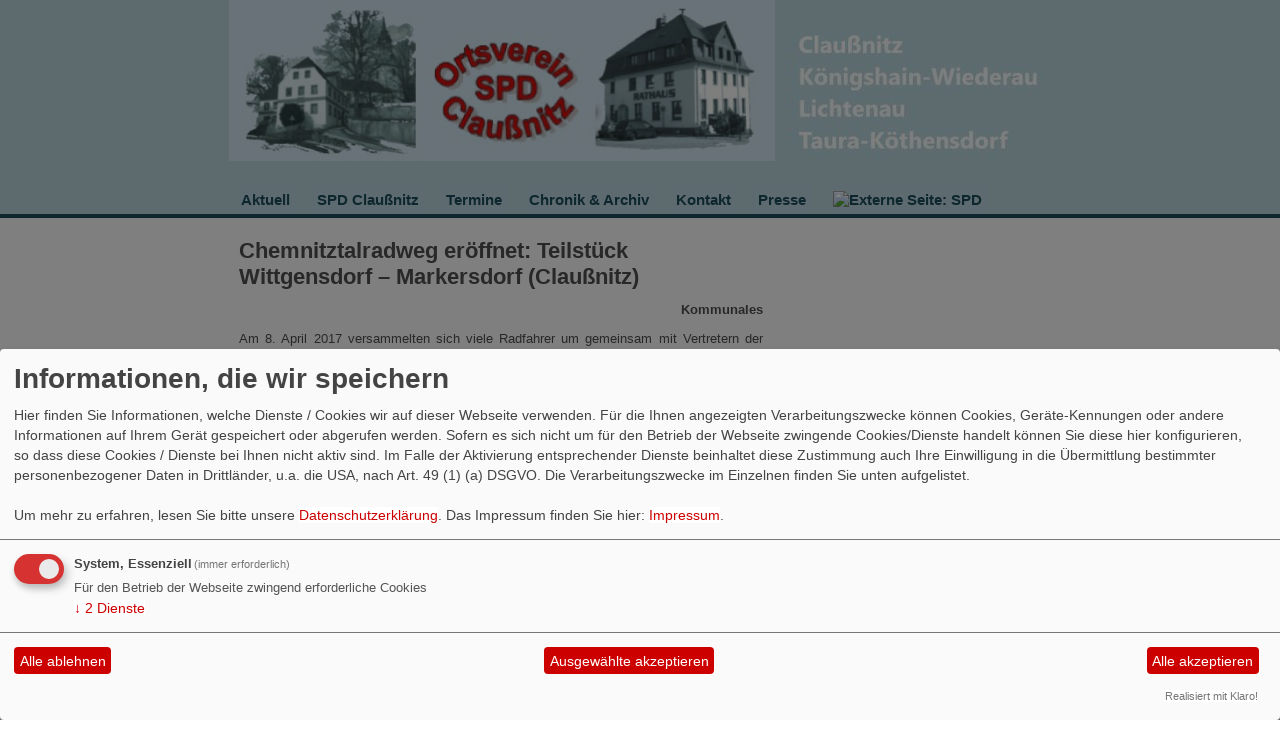

--- FILE ---
content_type: text/html; charset=utf-8
request_url: https://www.spd-claussnitz.de/meldungen/chemnitztalradweg-eroeffnet-teilstueck-wittgensdorf-markersdorf-claussnitz/
body_size: 3007
content:
<?xml version="1.0" encoding="utf-8"?><!DOCTYPE html PUBLIC "-//W3C//DTD XHTML 1.0 Transitional//EN" "http://www.w3.org/TR/xhtml1/DTD/xhtml1-transitional.dtd">
<html xmlns="http://www.w3.org/1999/xhtml" xml:lang="de" lang="de">

<head>

<meta http-equiv="Content-Type" content="text/html;charset=utf-8" />

<link rel="stylesheet" type="text/css" href="/_websozicms/corner/themes/spd2009/style.css" title="Standard" media="screen, projection" /><style type="text/css"><!-- body {font-size: 62.5%;} --></style>


<title>Chemnitztalradweg er&ouml;ffnet: Teilst&uuml;ck Wittgensdorf &ndash; Markersdorf (Clau&szlig;nitz) - SPD Clau&szlig;nitz</title> 
<style type="text/css" media="screen, projection"><!-- #headbg {background-image: url(/images/user_pages/kopfbanner1.1.jpg);}--></style>
<link rel="stylesheet" type="text/css" href="/_websozicms/corner/themes/spd2009/druck.css" media="print" /><meta name="keywords" content="SPD-Clau&szlig;nitz, Clau&szlig;nitz, Clau&szlig;nitz/Sachsen, Clau&szlig;nitz/SN, Clau&szlig;nitz/Sachs., Claussnitz, Chemnitztal, moderne Kommunalpolitik, Politik, lebenswerte Gemeinde, Ortsverein Clau&szlig;nitz" />
<meta name="description" content="Der Ortsverein der SPD-Clau&szlig;nitz steht f&uuml;r eine moderne, soziale und gerechte Kommunalpolitik. Im Gemeinderat Clau&szlig;nitz und dem Kreistag des Landkreises Mittelsachsen engagieren wir uns f&uuml;r die Zukunft der Region. Modern, sozial und gerecht!" />
<meta name="robots" content="INDEX, FOLLOW" />
<meta name="language" content="de" />
<meta name="revisit-after" content="10 days" />
<meta name="author" content="SPD Clau&szlig;nitz" />
<link rel="canonical" href="https://www.spd-claussnitz.de/meldungen/chemnitztalradweg-eroeffnet-teilstueck-wittgensdorf-markersdorf-claussnitz/" />
<link rel="shortcut icon" href="/_websozicms/assets/favicon.ico" type="image/x-icon" />
<meta property="og:type" content="website" />
<meta property="og:title" content="Chemnitztalradweg eröffnet: Teilstück Wittgensdorf – Markersdorf (Claußnitz) - SPD Claußnitz" />
<meta property="og:description" content="Am 8. April 2017 versammelten sich viele Radfahrer um gemeinsam mit Vertretern der Anliegerkommunen, dem Landesamt f&uuml;r Stra&szlig;enbau und den beteiligten s&auml;chsischen Staatsministerien den Chemnitztalradweg zu er&ouml;ffnen. Der Abschnitt zwischen Wittgensdorf und Markersdorf in Clau&szlig;nitz konnte nun endlich den Nutzern &uuml;bergeben werden.&nbsp;



&nbsp;

&nbsp;

&nbsp;

&nbsp;

&nbsp;

&nbsp;

&nbsp;

&nbsp;

&nbsp;

&nbsp;

&nbsp;

Quelle: ML; Ansprache zur Er&ouml;ffnung, G&uuml;nter Hermsdorf, B&uuml;rgermeister von Clau&szlig;nitz

&nbsp;

Nach den obligatorischen Ansprachen ging es mit gem&uuml;tlicher Fahrt vom ehemaligen Bahnhof Wittgensdorf bis zum Museumsbahnhof nach Markersdorf. Dort wartete ein interessantes Programm, Verpflegung und geselliges Beisammensein.
" />
<meta property="og:url" content="https://www.spd-claussnitz.de/meldungen/chemnitztalradweg-eroeffnet-teilstueck-wittgensdorf-markersdorf-claussnitz/" />

<script defer type="text/javascript" src="/_websozicms/assets/css_js/klaro/config.js"></script>
<link rel="stylesheet" type="text/css" href="/_websozicms/assets/css_js/klaro/klaro.min.css">
<script defer type="text/javascript" src="/_websozicms/assets/css_js/klaro/klaro-no-css.js"></script><!--claussnitz-->
<link rel="stylesheet" href="/_websozicms/assets/css_js/system.min.3.css" />

<link rel="stylesheet" href="/_websozicms/assets/css_js/font-awesome/5.0.1/css/fontawesome-all.min.css" />
<link rel='stylesheet' href='/_websozicms/assets/css_js/shariff/3.2.1/shariff.complete.css'>

<link rel="alternate" type="application/rss+xml" title="SPD Claußnitz - Website des Ortsvereins Newsticker (RSS)" href="https://www.spd-claussnitz.de/index.xml" />
<link rel="alternate" type="application/atom+xml" title="SPD Claußnitz - Website des Ortsvereins Newsticker (Atom)" href="https://www.spd-claussnitz.de/atom.xml" />
<link rel="alternate" type="application/atom+xml" title="SPD Claußnitz - Website des Ortsvereins Termine (Atom + Gdata)" href="https://www.spd-claussnitz.de/calendar.xml" />

<script type="text/javascript" src="/_websozicms/assets/css_js/jquery/3.6.0/jquery-3.6.0.min.js"></script>
<script type="text/javascript" src="/_websozicms/assets/css_js/jqueryui/1.12.1/jquery-ui.min.js"></script>
<link rel="stylesheet" href="/_websozicms/assets/css_js/jqueryui/1.12.1/themes/base/jquery-ui.min.css">
<script type="text/javascript" src="/_websozicms/assets/css_js/system.min.2.js"></script>
<script type="text/javascript">(function ($) { $(function() { $(".mj_accordion").mjAccordion()}); }(jQuery)); </script>
<script type="text/javascript">(function ($) { $(function() { $(".mj_tab").mjTab()}); }(jQuery)); </script><script type='text/javascript' src='/_websozicms/assets/css_js/ckeditor/ckeditor.js'></script >
</head>

<body id="gesamt">


<div id="head">

	<div class="clearboth">
		<div class="pagebox">
	
	<img id="banner" src="/images/user_pages/kopfbanner1.1.jpg" width="546" alt="" /><img src="/images/user_pages/head_logo_leer_3.jpg" width="264" id="logo" alt="" />	</div>
	</div>

	<ul id="sprungmarken">
	<li><a href="#content">Zum Inhalt springen.</a></li>
	</ul>

	<div class="clear">&nbsp;</div>
</div>


<div id="nav">
	<ol><li><a href="/index.php">Aktuell</a></li><li><a href="/spd-claussnitz/">SPD Claußnitz</a></li><li><a href="/termine/show/">Termine</a></li><li><a href="/chronik-archiv/">Chronik &amp; Archiv</a></li><li><a href="/form/174/">Kontakt</a></li><li><a href="/presse/">Presse</a></li><li><a href="http://www.spd.de" class="extern"><img src="https://www.wscms-sachsen.de/_websozicms/assets/textlink.png" alt="Externe Seite: " /> SPD</a></li></ol></div>

<div class="pagebox">
	<div class="block">
		</div>

	<div id="content">
		
	<h1> Chemnitztalradweg eröffnet: Teilstück Wittgensdorf – Markersdorf (Claußnitz) </h1>
	<div class="text">
 <p class="topic">Kommunales</p><div class="articleText1"> <p style="text-align: justify;">Am 8. April 2017 versammelten sich viele Radfahrer um gemeinsam mit Vertretern der Anliegerkommunen, dem Landesamt f&uuml;r Stra&szlig;enbau und den beteiligten s&auml;chsischen Staatsministerien den Chemnitztalradweg zu er&ouml;ffnen. Der Abschnitt zwischen Wittgensdorf und Markersdorf in Clau&szlig;nitz konnte nun endlich den Nutzern &uuml;bergeben werden.&nbsp;</p>

<p><img alt="Eröffnung Chemnitztalradweg - Ansprache Bürgermeister Günter Hermsdorf" src="/images/user_pages/2017-04-08_EroeffngRadwegIMG_1165.jpg" style="text-align: justify; float: left; width: 520px; height: 410px;" /></p>

<p style="text-align: justify;">&nbsp;</p>

<p style="text-align: justify;">&nbsp;</p>

<p style="text-align: justify;">&nbsp;</p>

<p style="text-align: justify;">&nbsp;</p>

<p style="text-align: justify;">&nbsp;</p>

<p style="text-align: justify;">&nbsp;</p>

<p style="text-align: justify;">&nbsp;</p>

<p style="text-align: justify;">&nbsp;</p>

<p style="text-align: justify;">&nbsp;</p>

<p style="text-align: justify;">&nbsp;</p>

<p style="text-align: justify;">&nbsp;</p>

<p style="text-align: justify;"><span style="font-size:10px;">Quelle: ML; Ansprache zur Er&ouml;ffnung, G&uuml;nter Hermsdorf, B&uuml;rgermeister von Clau&szlig;nitz</span></p>

<p style="text-align: justify;">&nbsp;</p>

<p style="text-align: justify;">Nach den obligatorischen Ansprachen ging es mit gem&uuml;tlicher Fahrt vom ehemaligen Bahnhof Wittgensdorf bis zum Museumsbahnhof nach Markersdorf. Dort wartete ein interessantes Programm, Verpflegung und geselliges Beisammensein.</p>
</div> <div class="articleText2"><p style="text-align: justify;">Einen wesentlichen Verdienst um das Entstehen des Radweges von Chemnitz bis derzeit nach Markersdorf ist dem Clau&szlig;nitzer B&uuml;rgermeister G&uuml;nter Hermsdorf zuzuschreiben. Ohne sein jahrelanges Engagement von der Idee die brache Bahnstrecke umzunutzen &uuml;ber die Gr&uuml;ndung des Zweckverbandes und den Kauf des Streckenabschnittes bis hin zur Umsetzung der Bauarbeiten u.a. mit Tunnel und einigen aufwendigen Br&uuml;ckenbauwerken k&ouml;nnten wir heute nicht den modernen Radweg nutzen.</p>

<p style="text-align: justify;"><img alt="" src="/images/user_pages/2017-04-08_EroeffngRadwegIMG_5986.jpg" style="width: 400px; height: 600px;" /><br />
<span style="font-size:10px;">Quelle: ML; Dr. Gerald Thalheim Parl. Staatssekret&auml;r a.D.&nbsp;und Henning Homann MdL</span></p>

<p style="text-align: justify;">&nbsp;</p>

<p style="text-align: justify;"><img alt="" src="/images/user_pages/2017-04-08_EroeffngRadwegIMG_5387.jpg" style="width: 500px; height: 380px;" /><span style="font-size:10px;">Quelle: ML; Mario Lorenz &nbsp;und Henning Homann</span></p>
</div> <div class="clearall">&nbsp;</div> <div class="morelink"><em>Veröffentlicht am 09.04.2017</em></div> <div class="articlenav">&laquo; <a href="/meldungen/mario-lorenz-starker-buergermeisterkandidat-der-spd/">Mario Lorenz - starker Bürgermeisterkandidat der SPD</a> <span class="hide">.</span> <div class="right"><a href="/meldungen/vorfaelle-in-clausnitz-als-menschenverachtend-verurteilt/">Vorfälle in Clausnitz als menschenverachtend verurteilt</a> &raquo;</div></div> 
<!--
<rdf:RDF xmlns:rdf="http://www.w3.org/1999/02/22-rdf-syntax-ns#"
xmlns:dc="http://purl.org/dc/elements/1.1/"
xmlns:trackback="http://madskills.com/public/xml/rss/module/trackback/">
<rdf:Description rdf:about="https://www.spd-claussnitz.de/meldungen/chemnitztalradweg-eroeffnet-teilstueck-wittgensdorf-markersdorf-claussnitz/"
dc:identifier="https://www.spd-claussnitz.de/meldungen/chemnitztalradweg-eroeffnet-teilstueck-wittgensdorf-markersdorf-claussnitz/"
dc:title="Chemnitztalradweg eröffnet: Teilstück Wittgensdorf – Markersdorf (Claußnitz)"
</rdf:RDF> --> 
<div class="clear">&nbsp;</div>
	</div>
			<div id="contentblock1">
					</div>

		<div class="infobox center">
		<p><a href="http://www.websozis.de">WebsoziCMS 3.9.9</a>  - 406039 -  </p>		</div>

	</div>
		

	<div class="block" id="moreblocks">
		</div>

</div>
<div id="footer">
	<div class="clear">&nbsp;</div>
<span>&copy; SPD 2009</span> <ul><li><a href="/index.php?mod=sitemap">Inhalt</a></li><li><a href="/index.php?mod=glossar">Glossar</a></li><li><a href="index.php?mod=portal" title="&Uuml;bersicht aller Teilnehmer am Landesportal">Befreundete Seiten</a></li><li><a href="/impressum/">Impressum</a></li></ul></div>
<script type='text/javascript' src='/_websozicms/assets/css_js/shariff/3.2.1/shariff.min.js'></script>
</body>
</html>

--- FILE ---
content_type: text/css
request_url: https://www.spd-claussnitz.de/_websozicms/corner/themes/spd2009/style.css
body_size: 2077
content:
/* 0 Hauptseitenelemente */

body {
font-size: 10.2px;
font-family: Arial, sans-serif;
background: #fff;
text-align: center;
margin: 0;
margin-top: -10px;
margin-bottom: 10px;
padding: 0;
}

.pagebox {
width: 822px;
margin: auto;
text-align: left;
}

/* 1 HTML vorbereiten */

table, td, th {
vertical-align: top;
}

input {
vertical-align: middle;
}

h1, h2, h3, h4, h5, h6, table, p {
font-size: 100%;
margin: 0;
}

p {
line-height: 20px;
}

h3, h4, h5, h6, table, p {
font-size: 100%;
margin-bottom: 0.7em;
}

input, textarea, select, button {
font-family: Arial, sans-serif;
font-size: 100%;
}

dd {
margin-left: 20px;
}

a {
color: #000;
background: #fff;
}

a:visited {
color: #666;
background: #fff;
}

ul li {
list-style-image: url(gif/li_rot.gif);
}

/* 2 Kopfbereich */

#head {
font-size: 160%;
background-image: url(header_dunkeltuerkis.png);
}

/* 2.1 Kopfzeile */

#headlinks {
background: #1c4c5c;
color: #fff;
padding: 0;
margin: 0;
text-align: right;
line-height: 1.8em;
width: 100%;
}

#headlinks * {
display: inline;
list-style-type: none;
vertical-align: middle;
font-family: Arial,sans-serif;
}

#headlinks h1 {
float: left;
padding-left: 10px;
}

/* 2.2 Banner und Logo */

#banner {
color:#fff;
background: #c00;
float: left;
margin: 10px 0;
display: block;
}

#logo {
color:#fff;
background: #c00;
float: right;
margin: 10px 0;
display: block;
}

/* 2.3 Sprungmarken */

#sprungmarken {
position: absolute;
top: 0;
width: 822px;
margin: 0;
padding: 0;
}

#sprungmarken li {
display: inline;
list-style-type: none;
}

#sprungmarken a, #sprungmarken a:visited  {
position: absolute;
top: -2000px;
}

#sprungmarken a:focus, #sprungmarken a:hover, #sprungmarken a:active  {
top: 0;
}

/* 2.4 Positionsanzeige */

#bread_and_crump {
float: none;
padding: 0;
/*margin: 0 0 0 1em;  Stefan  normalerweiße alles 0*/
width: 810px;
margin: auto;
text-align: right;
font-size: 80%;
color: #505050;
background: transparent;
display: block;
/*width: 546px; by Stefan*/
/*float: right;*/
text-align: right;
}

#bread_and_crump li {
display: inline;
list-style-type: none;
padding-right: 5px;
}

#bread_and_crump a {
color: #dedede;
background: transparent;
text-decoration: none;
}

#bread_and_crump a:hover {
text-decoration: underline;
}

#csstools {
/*width: 264px; by Stefan Heitmann*/
 /* also by me */
width: 810px;
margin: auto;
text-align: left;
font-size: 80%;
color: #fff;
background: transparent;
}

/* 3 Navi Kopf */

#nav {
clear: both;
width: 100%;
background-image: url(header_dunkeltuerkis.png);
border-bottom: 4.3px solid #1C4C5C;
}



#nav h2 {
position: absolute;
top: -1000px;
}

#nav ol {
display: table;
padding: -1px;
width:850px;
margin: auto;
text-align: left;
font-size: 150%;
color: #144B93;
font-weight: bold;
}


#nav li {
margin: 0 1em 0 0;
display: block;
float: left;
list-style-type: none;
padding: 0 0 6px 0;
}

#nav a, #nav strong {
font-family: Arial,sans-serif;
padding: 7px 6px 6px 6px;
border: 3px #fff solid;
border-bottom: 0;
text-decoration: none;
background: #CB262C;
color: #ffffff;
}

#nav a.path {
border: 0px #BBD8E1 solid;
background: #E2001A;
color: #BBD8E1;
}

#nav a {
border: 0px #1C4C5C solid;
background: #BBD8E1;
color: #1C4C5C;
}

#nav strong {
border: 0px #1C4C5C solid;
background: #1C4C5C;
color: #BBD8E1;
}

#nav a:hover, #nav a:focus {
background: #fff;
color: #e2001a;
}

.navtopics {display:none;}


/* 4 Navigation Ebene 2 und 3 */

#nav2, #nav2 ul {
margin: 0;
padding: 0;
font-family: Arial,sans-serif;
font-weight: bold;
position: relative;
}

#nav2 li {
display: block;
list-style-type: none;
list-style-image: none;
border-bottom: 1px dotted #fff;
margin: 0;
}

#nav2 a, #nav2 strong, #nav2 li {
background: #e2001a;
color: #ffffff;
}

#nav2 a, #nav2 strong {
font-size: 130%;
font-family: Arial,sans-serif;
padding: 6px 12px 6px 12px;
text-decoration: none;
display: block;
position: relative;
}

#nav2 a.path {
background: #e2001a;
color: #ffffff;
}

#nav2 ul {
margin-bottom: 2px;
display: inline;
}

#nav2 ul li {

}

#nav2 ul li a, #nav2 ul li strong {
font-size: 120%;
margin-bottom: 0;
}

#nav2 strong {
border-bottom: 1px dotted #fff;
/*background: #E2001A ;*/
background-color: #E2001A;
color: #ffffff;
padding-right: 20px;
}

#nav2 ul li strong {
background-position: 240px 7px;
border-top: 1px dotted #fff;
}

#nav2 a:hover, #nav2 a:focus {
border-right: 6px solid #E2001A;
color: #E2001A;
background: #fff;
}

/* Ebene 3 */
#nav3 li a {
	padding-left: 2em !important;
}

#nav3 li {
	border-left: 10px solid #fff;
}

/* 5 Inhalt */

#content {
margin-top: 10px;
width: 544px;
float: left;
}

/* 5.1 Inhaltselemente */

#content h1, #content .infobox, #content .text {
background: #fff;
color: #505050;
width: 544px;
margin-bottom: 10px;
}

#content h1 {
font-size: 220%;
padding: 10px 10px 0 10px;
margin: 0;
}

#content .infobox {
clear:left;
}

/* WSC */

#content h1 a {
font-size: 70%;
}

#content .text, #content .infobox  {
font-size: 130%;
padding: 10px 10px 0 10px;
}

html>body #content h1, html>body #content .text, html>body #content .infobox  {
width: 524px;
}

#content .text blockquote, #content .infobox blockquote {
background: #e1ecf0;
color: #000;
margin: 0;
margin-bottom: 0.7em;
padding: 10px;
}

#content .text legend, #content .text fieldset {
background: #e1ecf0;
color: #000;
border-width: 0;
}

#content .text fieldset {
margin-bottom: 1em;
}

#content .text h2 {
font-size: 140%;
margin-bottom: 0.7em;
}

#content .text dfn {
text-align: left;
float: left;
font-size: 80%;
padding: 2px;
background: #E2001A;
color: #fff;
text-transform: uppercase;
}

#content .text a {
color: #ff0000;
background: #fff;
text-decoration: none;
font-weight: bold;
}

#content .text h2 a, #content .text h2 a:visited {
color: #505050;
clear: left;
display: block;
background: transparent;
}

#content .text h2 a:hover {
text-decoration: none;
background: transparent;
color: #ff0000;
}

#content .text a:visited, #content .text a:visited {
background: #fff;
color: #ff0000;
}

#content .text a:hover, #content .text a:focus {
background: #fff;
color: #ff0000;
text-decoration: underline;
}

#content .text h2, #content .infobox h2 {
font-size: 110%;
}

#content .text h1, #content .infobox h1 {
font-size: 120%;
margin: 0;
padding: 0;
padding-bottom: 10px;
width: 100%;
}

/* 5.2 Blöcke im Inhalt */

.contentblock {
width: 267px;
float: left;
margin-right: 10px;
}

#content .contentblock h2 {
width: 267px;
}

#content .contentblock .text {
width: 267px;
margin-bottom: 10px;
}

html>body #content .contentblock .text, html>body #content .contentblock h2 {
width: 247px;
}

#contentblock1 {
width: 556px;
}

* html #contentblock1 {
overflow-x: hidden;
}

#content .contentblock .text, .block .text, #content .contentblock .text a, .block .text a, #content .contentblock .text table, .block .text table  {
/*background: #1c4c5c;*/
background: #CC0000;
color: #fff;
}

#content .contentblock .text a, .block .text a {
font-weight: bold;
text-decoration: none;
}

#content .contentblock .text a:hover, .block .text a:hover {
font-weight: bold;
text-decoration: underline;
}

.block .blockhell .text, .block .blockhell .text a  {
background: #fff;
color: #000;
}

.block .blockhighlight .text, .block .blockhighlight .text a  {
border-color: #cc0000;
border-style: none;
color: #ff0009;
background: white;
}

.block .blockhighlight  {
border-color: #cc0000;
border-style: solid;
color: #ff0009;
background: white;
}

.block .blockplain {
overflow: hidden;
}

.block .blockplain img {
margin-bottom: 10px;
}

.block .blockplain a, .block .blockplain a:hover, .block .blockplain a:active {
color: #000;
background: transparent;
text-decoration: none;
}

#content .contentblock h2, .block h2 {
color:#fff; 
background-color: #1C4C5C;
font-size: 130%;
padding: 2px 10px;
margin: 0;
text-transform: none;
}

#content .contentblock .text h2, .block .text h2 {
font-size: 75%;
padding: 5px;
margin-bottom: 10px;
color: #fff;
background: #E2001A;
}

#content .contentblock .text, .block .text {
color: #000;
background-color: #BBD8E1;
}

#content hr {
border-width: 0;
background: #1C4C5C;
color: #1C4C5C;
height: 1px;
}


#content .block100 {
width: 100%;
}

#content .block100 .text, #content .block100 h2  {
width: 544px !important;
}

html>body #content .block100 .text, html>body #content .block100 h2  {
width: 524px !important;
}

/* 6 Infopalte */

.block {
width: 266px;
float: right;
margin-top: 10px;
position: relative;
}

.block .text {
font-size: 130%;
padding: 10px 10px;
margin-bottom: 10px;
}

.block .text ul {
padding: 0;
margin: 0;
margin-left: 16px;
}

.block .blockhighlight .text, .block .blockhighlight .text a {
border-color: #E2001A;
color: #E2001A;
}

.block .blockhighlight {
border-color: #E2001A;
color: #E2001A;
}

#content .contentblock .text, .block .text, #content .contentblock .text a, .block .text a, #content .contentblock .text table, .block .text table {
/*background: #1c4c5c;*/
background: #BBD8E1;
color: #000;
}

/* Fußzeile */

#footer {
font-size: 110%;
height: 10em;
width: 100%;
float: right;
padding: 7px 10px 7px 10px;
text-transform: uppercase;
font-weight: bold;
}

#footer span {
float: left;
margin-left: 40px;
}

#footer, #footer a, #footer a:visited {
background: #E2001A;
color: #fff;
}

#footer ul, #footer li {
margin: 0 1em 0 0 !important;
padding: 0 !important;
}

#footer ul {
float: right;
}

#footer li {
display: inline;
list-style-type: none;
}

#footer li a {
padding: 0px 6px 0px 6px;
text-decoration: none;
background: #E2001A;
color: #fff;
}

#footer a:hover, #footer a:focus {
border: 2px solid #fff;
background: #E2001A;
color: #fff;
}


/* Anpassungen für das WSC */

html>body .sys_nav a {
overflow: hidden;
width: 244px;
}

html>body .infobox .sys_nav a {
width: 247px;
}

/* Extra Stuff*/
.vevent {
padding: 5px 0 0 20px ;
margin-bottom: 5px;
background: transparent url(gif/bg_ulLis.gif) no-repeat 0 10px;
border-bottom: 4px solid #d7d7d7;
}

.vevent h2 {
width: 470px;
}

.calendarart, .calendardesc {
position: absolute;
left: -1000px;
}

.vevent .morelink {
text-align: left;
}

.topic
{
font-weight: bold;
text-align: right;
}

#content .contentblock .text, .block .text {
color: #000;
background-color: #BBD8E1;
}

/* IE-7 Fix */

*+html .imgpreview {
width: 245px !important;
}

*+html #footer {
width: auto;
}

